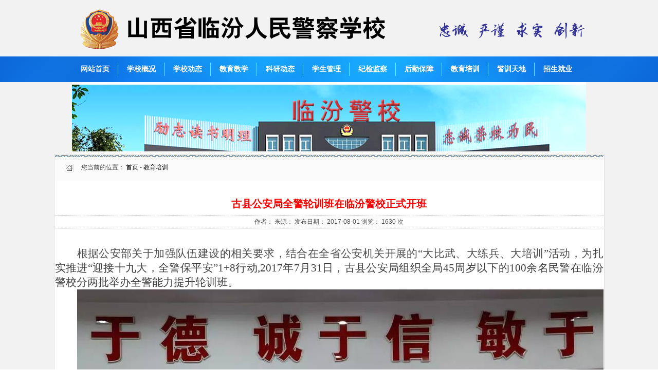

--- FILE ---
content_type: text/html; charset=utf-8
request_url: http://www.sxlfjx.com/sitefiles/services/cms/page.aspx?s=1&n=273&c=878
body_size: 20791
content:
<script>var $pageInfo = { publishmentSystemID : 1, channelID : 273, contentID : 878, siteUrl : "", homeUrl : "/center", currentUrl : "/sitefiles/services/cms/page.aspx?s=1&n=273&c=878", rootUrl : "", apiUrl : "/api" }</script>
<html xmlns="http://www.w3.org/1999/xhtml"><head>
<META HTTP-EQUIV="x-ua-compatible" CONTENT="ie=7" />
<META HTTP-EQUIV="Pragma" CONTENT="no-cache">
<META HTTP-EQUIV="Expires" CONTENT="-1">
<base href="http://www.sxlfjx.com/contents/273/878.html" />
<meta http-equiv="Content-Type" content="text/html; charset=utf-8" />
<title>山西省临汾人民警察学校</title>
<meta content="山西省临汾人民警察学校" name="description">
<meta content="山西省临汾人民警察学校，山西临汾警校，临汾警校，警察学校，人民警校" name="keywords">
<meta name="renderer" content="ie-comp">
<SCRIPT LANGUAGE="JavaScript"> 
function closeErrors() { 
return true; 
} 
window.onerror=closeErrors; 
</SCRIPT> 
<link href="/css/css.css" rel="stylesheet" type="text/css" />
<link href="/css/style.css" rel="stylesheet" type="text/css" />
<script type="text/javascript" src="/js/jquery.min.js?v=1.5.1"></script>
<script type="text/javascript" src="/js/slides.min.jquery.js"></script>
<script type="text/javascript" src="/js/index1.js"></script>
<script type="text/javascript" src="/js/MSClass.js"></script>
<body>
<script type="text/javascript">!window.jQuery&&document.write('<script src="/sitefiles/bairong/jquery/jquery-1.9.1.min.js" language="javascript"></'+'script>');</script>

<table width="100%" border="0" align="center" cellspacing="0">
  
  <tr>
    <td><div align="center"><img src="/images/logo.png" width="1000" height="110"></div></td>
  </tr>
</table>
<div align="center"><div class="nav">
<div class="nav_ba"> 
<ul>
<li><a href="/index.htm" style="font-family:微软雅黑;">网站首页</a></li>
<li><img src="/images/sx.png" alt="山西省临汾人民警察学校"/></li>
<li><a href="/sitefiles/services/cms/page.aspx?s=1&n=285&c=466" style="font-family:微软雅黑;">学校概况</a></li>
<li><img src="/images/sx.png" alt="山西省临汾人民警察学校"/></li>
<li><a href="/sitefiles/services/cms/page.aspx?s=1&n=281" style="font-family:微软雅黑;">学校动态</a></li>
<li><img src="/images/sx.png" alt="山西省临汾人民警察学校"/></li>
<li><a href="/sitefiles/services/cms/page.aspx?s=1&n=270" style="font-family:微软雅黑;">教育教学</a></li>
<li><img src="/images/sx.png" alt="山西省临汾人民警察学校"/></li>
<li><a href="/sitefiles/services/cms/page.aspx?s=1&n=339" style="font-family:微软雅黑;">科研动态</a></li>
<li><img src="/images/sx.png" alt="山西省临汾人民警察学校"/></li>
<li><a href="/sitefiles/services/cms/page.aspx?s=1&n=271" style="font-family:微软雅黑;">学生管理</a></li>
<li><img src="/images/sx.png" alt="山西省临汾人民警察学校"/></li>
<li><a href="/sitefiles/services/cms/page.aspx?s=1&n=325" style="font-family:微软雅黑;">纪检监察</a></li>
<li><img src="/images/sx.png" alt="山西省临汾人民警察学校"/></li>
<li><a href="/sitefiles/services/cms/page.aspx?s=1&n=272" style="font-family:微软雅黑;">后勤保障</a></li>
<li><img src="/images/sx.png" alt="山西省临汾人民警察学校"/></li>
<li><a href="/sitefiles/services/cms/page.aspx?s=1&n=273" style="font-family:微软雅黑;">教育培训</a></li>
<li><img src="/images/sx.png" alt="山西省临汾人民警察学校"/></li>
<li><a href="/sitefiles/services/cms/page.aspx?s=1&n=274" style="font-family:微软雅黑;">警训天地</a></li>
<li><img src="/images/sx.png" alt="山西省临汾人民警察学校"/></li>
<li><a href="/sitefiles/services/cms/page.aspx?s=1&n=275" style="font-family:微软雅黑;">招生就业</a></li>
</ul>
</div>
</div></div>

<table width="1000" border="0" align="center" cellspacing="0">
  <tr>
    <td bgcolor="#FFFFFF" style="padding-top:5px;padding-bottom:5px;"><div align="center"><img src="/images/jx.jpg" width="1000" height="130" /></div></td>
  </tr>
</table>
<table width="1000" border="0" align="center" cellspacing="0" bgcolor="#FFFFFF" style="border:1px #DEDEDE solid;padding:1px;" >
  <tr>
    <td width="17" height="50" background="../../images/ttbg.jpg">&nbsp;</td>
    <td width="31" background="../../images/ttbg.jpg"><img src="/images/wz.gif" width="21" height="22" /></td>
    <td width="944" background="../../images/ttbg.jpg">您当前的位置：
    <a href="/sitefiles/services/cms/page.aspx?s=1">首页</a> - <a href="/sitefiles/services/cms/page.aspx?s=1&n=273">教育培训</a></td>
  </tr>
  <tr>
    <td colspan="3"><br />
        <table width="95%" border="0" align="center" cellpadding="0" cellspacing="0">
          <tr>
            <td height="45" align="center" class="newstitle" style="font-family:微软雅黑;">古县公安局全警轮训班在临汾警校正式开班</td>
          </tr>
          <tr>
            <td height="" align="center" class="service3" style="font-family:微软雅黑;"></td>
          </tr>
          <tr>
            <td height="25" align="center" style="border-top:1px #7BC6F2 dotted;border-bottom:1px #7BC6F2 dotted;">作者：
              
              来源：
              
              发布日期：
              2017-08-01
              浏览：<span id="clickNum">
                <span id="ajaxElement_1_437"></span>
<script type="text/javascript" language="javascript">
function getQueryString()
{
  var i, len, params = '', hashes = window.location.href.slice(window.location.href.indexOf('?') + 1).split('&');
  if(hashes.length == 0) return params;
  for(i = 0, len = hashes.length, len; i < len; i+=1) {
    hash = hashes[i].split('=');
    if (hash && hash.length == 2){
      value = encodeURIComponent(decodeURIComponent(decodeURIComponent(hash[1])));
      params += (hash[0] + '=' + value + '&');
    }
  }
  if (params && params.length > 0) params = params.substring(0, params.length - 1);
  return params;
}
function stlDynamic_ajaxElement_1_437(pageNum)
{
    try
    {
        var url = "/sitefiles/services/cms/dynamic/output.aspx?publishmentSystemID=1&" + getQueryString();
        var pars = "pageNodeID=273&pageContentID=878&pageTemplateID=3&isPageRefresh=False&pageUrl=xzkd0add0v80add00FB9w0slash00add0uJwG0add01nysEQ0slash0P94eZgQM5vOVV7v2n0slash0o0ujvh7dQrpOIVt6EjmdMN3dzJcN6g0equals0&ajaxDivID=ajaxElement_1_437&templateContent=DyY7jYOPnpSukQBPktiOAQ1ORLgXgUFclHSbfhKGCN4dOe1OKqKWs1Ihs8O8LpPR";
        if (pageNum && pageNum > 0)
        {
            pars += "&pageNum=" + pageNum;
        }
        //jQuery.post(url, pars, function(data,textStatus){
            //jQuery("#ajaxElement_1_437").html(data);
        //});
        $.ajax({
                url: url,
                type: "POST",
                mimeType:"multipart/form-data",
                //contentType: false,
                //processData: false,
                cache: false,
                xhrFields: {   
                    withCredentials: true   
                },
                data: pars,
                success: function(json, textStatus, jqXHR){
                    jQuery("#ajaxElement_1_437").html(json);
                }
          });
    }catch(e){}
}
stlDynamic_ajaxElement_1_437(0);
</script>

              </span>次</td>
          </tr>
          <tr>
            <td class="newsinfo" style="border-bottom:1px #7BC6F2 dotted;"><br />
                <p style="text-indent:43px;text-align:justify;line-height:2em;margin-right:0px;margin-left:0px;"><span style="font-family:仿宋;font-size:21px"><span style="font-family:仿宋;">根据公安部关于加强队伍建设的相关要求，结合在全省公安机关开展的</span>“大比武、大练兵、大培训”活动，</span><span style="font-family:仿宋;font-size:21px;font-family:仿宋;">为</span><span style="font-family:仿宋;color:#3e3e3e;letter-spacing:0;font-size:21px;background:#ffffff"><span style="font-family:仿宋;">扎实推进</span>“迎接十九大，全警保平安”1+8行动</span><span style="font-family:仿宋;color:#3e3e3e;letter-spacing:0;font-size:21px;background:#ffffff">,</span><span style="font-family:仿宋;color:#3e3e3e;letter-spacing:0;font-size:21px;background:#ffffff">2017年</span><span style="font-family:仿宋;color:#3e3e3e;letter-spacing:0;font-size:21px;background:#ffffff">7</span><span style="font-family:仿宋;color:#3e3e3e;letter-spacing:0;font-size:21px;background:#ffffff;font-family:仿宋;">月</span><span style="font-family:仿宋;color:#3e3e3e;letter-spacing:0;font-size:21px;background:#ffffff">31</span><span style="font-family:仿宋;color:#3e3e3e;letter-spacing:0;font-size:21px;background:#ffffff"><span style="font-family:仿宋;">日，古县公安局组织全局</span>45周岁以下的100余名民警</span><span style="font-family:仿宋;color:#3e3e3e;letter-spacing:0;font-size:21px;background:#ffffff;font-family:仿宋;">在</span><span style="font-family:仿宋;color:#3e3e3e;letter-spacing:0;font-size:21px;background:#ffffff;font-family:仿宋;">临汾警校分两批</span><span style="font-family:仿宋;color:#3e3e3e;letter-spacing:0;font-size:21px;background:#ffffff;font-family:仿宋;">举办</span><span style="font-family:仿宋;color:#3e3e3e;letter-spacing:0;font-size:21px;background:#ffffff;font-family:仿宋;">全警能力提升轮训</span><span style="font-family:仿宋;color:#3e3e3e;letter-spacing:0;font-size:21px;background:#ffffff;font-family:仿宋;">班</span><span style="font-family:仿宋;color:#3e3e3e;letter-spacing:0;font-size:21px;background:#ffffff;font-family:仿宋;">。</span></p><p style="text-indent:43px;text-align:justify;line-height:2em;margin-right:0px;margin-left:0px;"><img src="/upload/images/2017/8/111268656.jpg" title="微信图片_20170801112248.jpg" style="color:#3e3e3e;font-family:仿宋;font-size:21px;letter-spacing:0px;line-height:2em;" /></p><p style="text-indent:43px;text-align:justify;line-height:2em;margin-right:0px;margin-left:0px;"><span style="line-height:2em;color:#3e3e3e;letter-spacing:0px;font-size:21px;font-family:仿宋;background:#ffffff;">开班典礼</span><span style="line-height:2em;color:#3e3e3e;letter-spacing:0px;font-size:21px;font-family:仿宋;background:#ffffff;">在</span><span style="line-height:2em;color:#3e3e3e;letter-spacing:0px;font-size:21px;font-family:仿宋;background:#ffffff;">临汾警校培训部主任段文波同志</span><span style="line-height:2em;color:#3e3e3e;letter-spacing:0px;font-size:21px;font-family:仿宋;background:#ffffff;">的</span><span style="line-height:2em;color:#3e3e3e;letter-spacing:0px;font-size:21px;font-family:仿宋;background:#ffffff;">主持</span><span style="line-height:2em;color:#3e3e3e;letter-spacing:0px;font-size:21px;font-family:仿宋;background:#ffffff;">下开始。</span><span style="line-height:2em;color:#3e3e3e;letter-spacing:0px;font-size:21px;font-family:仿宋;background:#ffffff;">副校长柴丽萍同志</span><span style="line-height:2em;color:#3e3e3e;letter-spacing:0px;font-size:21px;font-family:仿宋;background:#ffffff;">首先代表校党委</span><span style="line-height:2em;color:#3e3e3e;letter-spacing:0px;font-size:21px;font-family:仿宋;background:#ffffff;">致欢迎词</span><span style="line-height:2em;color:#3e3e3e;letter-spacing:0px;font-size:21px;font-family:仿宋;background:#ffffff;">；随后，</span><span style="line-height:2em;color:#3e3e3e;letter-spacing:0px;font-size:21px;font-family:仿宋;background:#ffffff;">古县公安局政工科负责人王芳同志宣读了培训方案</span><span style="line-height:2em;color:#3e3e3e;letter-spacing:0px;font-size:21px;font-family:仿宋;background:#ffffff;">；古县公安</span><span style="line-height:2em;color:#3e3e3e;letter-spacing:0px;font-size:21px;font-family:仿宋;background:#ffffff;">局党委副书记、政委刘勇辉同志做了动员讲话</span><span style="line-height:2em;color:#3e3e3e;letter-spacing:0px;font-size:21px;font-family:仿宋;background:#ffffff;">，并</span><span style="line-height:2em;color:#3e3e3e;letter-spacing:0px;font-size:21px;font-family:仿宋;background:#ffffff;">带领</span><span style="line-height:2em;color:#3e3e3e;letter-spacing:0px;font-size:21px;font-family:仿宋;background:#ffffff;">第一批轮训学员</span><span style="line-height:2em;color:#3e3e3e;letter-spacing:0px;font-size:21px;font-family:仿宋;background:#ffffff;">按新版</span><span style="line-height:2em;color:#3e3e3e;letter-spacing:0px;font-size:21px;font-family:仿宋;background:#ffffff;">入警誓词进行宣誓。</span><span style="line-height:2em;color:#3e3e3e;letter-spacing:0px;font-size:21px;font-family:仿宋;background:#ffffff;">开班典礼</span><span style="line-height:2em;color:#3e3e3e;letter-spacing:0px;font-size:21px;font-family:仿宋;background:#ffffff;">在《中国人民警察警歌》</span><span style="line-height:2em;color:#3e3e3e;letter-spacing:0px;font-size:21px;font-family:仿宋;background:#ffffff;">的歌声</span><span style="line-height:2em;color:#3e3e3e;letter-spacing:0px;font-size:21px;font-family:仿宋;background:#ffffff;">中结束了。</span></p><p style="text-indent:43px;text-align:justify;line-height:2em;margin-right:0px;margin-left:0px;"><img src="/upload/images/2017/8/1112658734.jpg" title="微信图片_20170801112346.jpg" style="letter-spacing:0px;color:#3e3e3e;font-family:仿宋;font-size:21px;line-height:2em;" /></p><p style="text-indent:43px;text-align:justify;line-height:2em;margin-right:0px;margin-left:0px;"><span style="line-height:2em;color:#3e3e3e;letter-spacing:0px;font-size:21px;font-family:仿宋;background:#ffffff;">培训伊始，</span><span style="line-height:2em;color:#3e3e3e;letter-spacing:0px;font-size:21px;font-family:仿宋;background:#ffffff;">警校</span><span style="line-height:2em;color:#3e3e3e;letter-spacing:0px;font-size:21px;font-family:仿宋;background:#ffffff;">培训部</span><span style="line-height:2em;color:#3e3e3e;letter-spacing:0px;font-size:21px;font-family:仿宋;background:#ffffff;">按照市局纪委的要求，</span><span style="line-height:2em;color:#3e3e3e;letter-spacing:0px;font-size:21px;font-family:仿宋;background:#ffffff;">安排下</span><span style="line-height:2em;color:#3e3e3e;letter-spacing:0px;font-size:21px;font-family:仿宋;background:#ffffff;">第一批轮训学员统一观看警示教育片。</span><span style="line-height:2em;color:#3e3e3e;letter-spacing:0px;font-size:21px;font-family:仿宋;background:#ffffff;">随后，按照课程安排，轮训学员开始了为期</span><span style="line-height:2em;font-family:仿宋;color:#3e3e3e;letter-spacing:0px;font-size:21px;background:#ffffff;">5天的紧张训练。</span><span style="color:#3e3e3e;font-family:仿宋;font-size:21px;letter-spacing:0px;line-height:2em;background-color:#ffffff;"> </span></p><p style="text-indent:43px;padding:0px;margin:0px;text-align:justify;line-height:2em;background:#ffffff;"><span style="font-family:仿宋;color:#3e3e3e;letter-spacing:0;font-size:21px;font-family:仿宋;"><img src="/upload/images/2017/8/1112746812.jpg" title="微信图片_20170801112400.jpg" /></span></p><p style="text-indent:43px;padding:0px;margin:0px;text-align:justify;line-height:2em;background:#ffffff;"><span style="font-family:仿宋;color:#3e3e3e;letter-spacing:0;font-size:21px;font-family:仿宋;">对</span><span style="font-family:仿宋;color:#3e3e3e;letter-spacing:0;font-size:21px;font-family:仿宋;">参训学员</span><span style="font-family:仿宋;color:#3e3e3e;letter-spacing:0;font-size:21px;font-family:仿宋;">的</span><span style="font-family:仿宋;color:#3e3e3e;letter-spacing:0;font-size:21px;font-family:仿宋;">警容警姿及作风</span><span style="font-family:仿宋;color:#3e3e3e;letter-spacing:0;font-size:21px;font-family:仿宋;">进行训练。</span></p><p style="text-indent:43px;padding:0px;margin:0px;text-align:justify;line-height:2em;background:#ffffff;"><img src="/upload/images/2017/8/111285937.jpg" title="微信图片_20170801112416.jpg" style="line-height:2em;" /></p><p style="text-indent:43px;padding:0px;margin:0px;text-align:justify;line-height:2em;background:#ffffff;"><span style="line-height:2em;color:#3e3e3e;letter-spacing:0px;font-size:21px;font-family:仿宋;">老师</span><span style="line-height:2em;color:#3e3e3e;letter-spacing:0px;font-size:21px;font-family:仿宋;">为</span><span style="line-height:2em;color:#3e3e3e;letter-spacing:0px;font-size:21px;font-family:仿宋;">集训警员</span><span style="line-height:2em;font-family:仿宋;color:#3e3e3e;letter-spacing:0px;font-size:21px;">讲解“大数据时代与网络信息安全”课程</span></p><p style="text-indent:43px;padding:0px;margin:0px;text-align:justify;line-height:2em;background:#ffffff;"><span style="font-family:仿宋;color:#3e3e3e;letter-spacing:0;font-size:21px"><img src="/upload/images/2017/8/111282293.jpg" title="微信图片_20170801112431.jpg" /></span></p><p style="text-indent:43px;padding:0px;margin:0px;text-align:justify;line-height:2em;background:#ffffff;"><span style="line-height:2em;font-family:仿宋;color:#3e3e3e;letter-spacing:0px;font-size:21px;">临汾警校</span><span style="line-height:2em;color:#3e3e3e;letter-spacing:0px;font-size:21px;font-family:仿宋;">在</span><span style="line-height:2em;color:#3e3e3e;letter-spacing:0px;font-size:21px;font-family:仿宋;">道德讲堂教室</span><span style="line-height:2em;color:#3e3e3e;letter-spacing:0px;font-size:21px;font-family:仿宋;">为集训警员</span><span style="line-height:2em;font-family:仿宋;color:#3e3e3e;letter-spacing:0px;font-size:21px;">开展道德典范教育。</span><br /></p><p><br /></p>
                <br />            </td>
          </tr>
        </table>
      <div align="center">
          
          <br />
      </div>
      <table cellpadding="0" width="95%" cellspacing="0" height="40" align="center">
          <tr>
            <td align="left" width="50%">上一篇:<a href="/sitefiles/services/cms/page.aspx?s=1&n=273&c=2605">临汾市党群系统2018年新录用公务员初任培训暨宪法宣誓在我校举办</a>            </td>
            <td width="50%">下一篇:<a href="/sitefiles/services/cms/page.aspx?s=1&n=273&c=860">入警训练学员大队开展心理团体训练课程——情绪管理</a>            </td>
          </tr>
      </table></td>
  </tr>
  <tr>
    <td colspan="3">&nbsp;</td>
  </tr>
</table>
<br />
<table width="100%" border="0" align="center" cellspacing="0">
  <tr>
    <td height="150" bgcolor="333399"><div align="center">
      <table width="1000" border="0" align="center" cellspacing="0">
        <tr>
          <td width="92" height="150" rowspan="2"><SCRIPT type=text/javascript>document.write(unescape("%3Cspan id='_ideConac' %3E%3C/span%3E%3Cscript   src='http://dcs.conac.cn/js/06/122/0000/40432370/CA061220000404323700001.js' type='text/javascript'%3E%3C/script%3E"));</SCRIPT></td>
          <td width="632" rowspan="2"><table width="600" border="0" align="left" cellpadding="2" cellspacing="0">
            
            <tr>
              <td height="30" class="dibu">
                <div align="left">版权所有：山西省临汾人民警察学校 晋ICP备10006486号</div>            </td>
            </tr>
            <tr>
              <td height="30" class="dibu">
                <div align="left">地址：山西省临汾市临么路178号 电话：0357-3075808</div>             </td>
            </tr>
            
            <tr>
              <td height="30" class="dibu"><a target="_blank" href="http://www.beian.gov.cn/portal/registerSystemInfo?recordcode=14100202000154" style="display:inline-block;text-decoration:none;height:20px;line-height:20px;"><img src="/images/ga.jpg" style="float:left;"/><p style="float:left;height:20px;line-height:20px;margin: 0px 0px 0px 5px; color:#ffffff;">晋公网安备 14100202000154号</p></a>
		 	</td>
            </tr>
          </table></td>
          <td width="118"><img src="/images/qrcode 2.png" width="100" height="100" /></td>
          <td width="150"><div align="center"><img src="/images/qrcode.png" width="100" height="100" /></div></td>
        </tr>
        <tr>
          <td class="foot">山西省临汾警校</td>
          <td width="150" class="foot"><div align="center" >临汾警校</div></td>
        </tr>
      </table>
    </div></td>
  </tr>
</table>
 

<script src="/sitefiles/services/cms/PageService.aspx?type=AddCountHits&publishmentSystemID=1&channelID=273&contentID=878" type="text/javascript"></script>


--- FILE ---
content_type: text/html; charset=utf-8
request_url: http://www.sxlfjx.com/sitefiles/services/cms/dynamic/output.aspx?publishmentSystemID=1&s=1&n=273&c=878
body_size: 6
content:
1630


--- FILE ---
content_type: text/css
request_url: http://www.sxlfjx.com/css/css.css
body_size: 1774
content:

body,h1,h2,h3,h4,h5,h6,hr,p,blockquote,dl,dt,dd,ul,ol,li,pre,form,fieldset,legend,button,input,textarea,th,td{margin:0;padding:0; list-style:none}
img{border:0px}
body{font-size:12px;font-family:"微软雅黑","宋体"; background:#fff; color:#4f4f4f;}
a{color:#2f2f2f; text-decoration:none}
a:hover{color:#ff0000}
/*top start*/

.nav{width:100%; background:url(../images/nav.png) repeat-x center top; height:50px; overflow:hidden;}
.nav_ba{width:1000px; height:50px; margin:0px auto; line-height:50px;}
.nav_ba ul li{float:left; height:50px; display:inline}
.nav_ba ul li a{ font-size:14px; font-weight:bold; color:#FFFFFF; width:89px; display:block; text-align:center}
.nav_ba ul li a:hover{background:url(../images/hon.jpg) center no-repeat; color:#FFFFFF}
.nav_ba ul li a:visited{color:#FFFFFF}

/*bottom end*/




@charset "utf-8"
/* CSS Document */

a{text-decoration: none;} 
a:link {color: #000000;text-decoration: none;} 
a:visited {color: #000000;text-decoration: none;} 
a:hover{color: #000000;text-decoration:underline;} 
a:active {color: #fc0000;text-decoration: underline;} 
img {border:0px;}

.news2{padding-left:8px;color: #4C4C4C;}
a.news2:link {padding-left:8px;color: #4C4C4C;text-decoration: none;} 
a.news2:visited {padding-left:8px;color: #4C4C4C;text-decoration: none;} 
a.news2:hover{padding-left:8px;color: #e57a00;text-decoration: none;} 
a.news2:active {padding-left:8px;color: #4C4C4C;text-decoration: none;} 



.ttnews, a.ttnews:link{color: #fc0000; font-weight:bold;font-size:18px;}


.more{font-family:Arial, Helvetica, sans-serif; font-size:12px;color: #fff; padding-left:14px;font-weight: bold;}
a.more:link {color: #ffffff;text-decoration: none;} 
a.more:visited {color: #ffffff;text-decoration: none;} 
a.more:hover{color: #ffffff;text-decoration: none;} 
a.more:active {color: #ffffff;text-decoration: none;} 


.more2{font-family:Arial, Helvetica, sans-serif; font-size:12px;color: #666666; padding-right:5px;}
a.more2:link {color: #666666;text-decoration: none;} 
a.more2:visited {color: #666666;text-decoration: none;} 
a.more2:hover{color: #666666;text-decoration: none;} 
a.more2:active {color: #666666;text-decoration: none;} 

body{
	margin:0px;
	background: url(../images/bg.gif);
	}


.search{
	margin:1px;
	font-size: 12px;
	font-family: "宋体",Arial, Helvetica, sans-serif;
	}
		
td{
	font-size: 12px;
	color: #4C4C4C;
	line-height:18px;
	font-family: "宋体",Arial, Helvetica, sans-serif;line-height:23px;
	}

form
{
	margin:0px;

}

.dtim img{border:4px #ffffff solid;padding:1px;}
.dtim1 img{border:1px #cccccc solid;padding:1px;}
.dtim2 img{border:4px #ffffff solid;padding:4px;}


.searchinput
{
	border: 1px solid #a7abaf; width:240px;
}

.button
{
	border: 0px; width:50px;
}

selct
{
	border: 1px solid #a7abaf;}

.title
{
	font-family:"宋体", Arial, Helvetica, sans-serif;
	font-size: 12px;
	font-weight: bold;
	color: #000000;
	padding-left:8px;
}



.title_menu
{
	font-family:"微软雅黑", Arial, Helvetica, sans-serif;
	font-size: 20px;
	font-weight: bold;
	color: #FFFFFF;
	padding-left:15px;
}

.title1
{
	font-family:"宋体", Arial, Helvetica, sans-serif;
	font-size: 14px;
	font-weight: bold;
	color: #000000;
	}

.left_div
	{
	background:url(../images/cla1.gif) no-repeat;
	padding-left:25px;line-height:40px;
	height:45px;
	margin:0 auto; float:none;
}

.newstitle
{
	font-family:"Trebuchet MS", Arial, Helvetica, sans-serif;
	font-size: 20px;
	font-weight: bold;
	color: #fc0000;
	line-height:24px;
}

.newsinfo
{
	font-family:"宋体", Arial, Helvetica, sans-serif;
	font-size: 14px;
	color:#4C4C4C;
        line-height:35px;
}

.title_1
{
	font-family: Arial, Helvetica, sans-serif;
	font-size: 20px;
        font-family: "微软雅黑"
	color: #0078D7;
	padding-left:8px;
}

.text
{	
	font-family: Arial, Helvetica, sans-serif;
	font-size: 14px;
	color: #4c4c4c;}

.down
{
	font-size:12px;
	color: #000000;
	font-weight:bold;
	padding:5px;
	font-family: "宋体", Arial, Helvetica, sans-serif;

}
a.down:link {color:#000000;text-decoration:none;} 
a.down:visited {color: #000000;text-decoration: none;} 
a.down:hover{color: #111111;text-decoration: underline;} 
a.down:active {color: #111111;text-decoration: underline;}

.left_menu, .left_menu_on
{
	font-size:16px;
	color: #2059A6;
	padding-left:3px;
	font-family: "微软雅黑", Arial, Helvetica, sans-serif;
}
a.left_menu:link {color:#2059A6;text-decoration:none;} 
a.left_menu:visited {color: #2059A6;text-decoration: none;} 
a.left_menu:hover{color: #2059A6;text-decoration: underline;} 
a.left_menu:active {color: #2059A6;text-decoration: underline;} 

a.left_menu_on:link {color:#000000;text-decoration:none;} 
a.left_menu_on:visited {color: #000000;text-decoration: none;} 
a.left_menu_on:hover{color: #000000;text-decoration: underline;} 
a.left_menu_on:active {color: #000000;text-decoration: underline;} 




.news_div
{
	font-size:12px;
	color: #000000;
	font-weight:bold;
	padding-left:3px;
	height:18px;
	font-family: "宋体", Arial, Helvetica, sans-serif;
}


.news2
{
	font-family: "宋体",Arial, Helvetica, sans-serif;
	font-size: 14px;
	border-bottom-width: 1px;
	border-bottom-style: dashed;
	border-bottom-color: #D6D6D5;
}

a.news2:link {color:#333333;text-decoration:none;} 
a.news2:visited {color: #333333;text-decoration: none;} 
a.news2:hover{color: #333333;text-decoration: underline;} 
a.news2:active {color: #333333;text-decoration: underline;} 



.service2
{
	font-size:14px;
	color: #3D3D3D;
	font-family: "宋体", Arial, Helvetica, sans-serif;
}
a.service2:link {color:#3D3D3D;text-decoration:none;} 
a.service2:visited {color: #3D3D3D;text-decoration: none;} 
a.service2:hover{color: #fc0000;text-decoration: underline;} 
a.service2:active {color: #fc0000;text-decoration: underline;} 


.service3
{
	font-size:14px;
	color: #000000;
	font-family: "宋体", Arial, Helvetica, sans-serif;
line-height:30px;
}
a.service3:link {color:#000000;text-decoration:none;} 
a.service3:visited {color: #000000;text-decoration: none;} 
a.service3:hover{color: #000000;text-decoration: underline;} 
a.service3:active {color: #000000;text-decoration: underline;} 



.ziti{
	font-size: 12px;
	color: #0C620B;
}



.service
{
	font-size:12px;
	color: #3D3D3D;
	font-family: "宋体", Arial, Helvetica, sans-serif;
}
a.service:link {color:#3D3D3D;text-decoration:none;} 
a.service:visited {color: #3D3D3D;text-decoration: none;} 
a.service:hover{color: #fc0000;text-decoration: underline;} 
a.service:active {color: #fc0000;text-decoration: underline;} 


.biaoti
{
	font-size:14px;
	color: #3D3D3D;
	font-family: "宋体", Arial, Helvetica, sans-serif;
}
a.biaoti:link {color:#000000;text-decoration:none;} 
a.biaoti:visited {color: #000000;text-decoration: none;} 
a.biaoti:hover{color: #fc0000;text-decoration: underline;} 
a.biaoti:active {color: #fc0000;text-decoration: underline;} 

.foot{font-family:Arial, Helvetica, sans-serif; font-size:12px;color: #ffffff;font-weight:bold;}
a.foot:link {color: #ffffff;text-decoration: none;} 
a.foot:visited {color: #ffffff;text-decoration: none;} 
a.foot:hover{color: #ffffff;text-decoration: none;} 
a.foot:active {color: #ffffff;text-decoration: none;} 



.dibu{font-family:Arial, Helvetica, sans-serif; font-size:14px;color: #ffffff; padding-right:5px;padding-left:15px;line-height:30px;}
a.dibu:link {color: #ffffff;text-decoration: none;} 
a.dibu:visited {color: #ffffff;text-decoration: none;} 
a.dibu:hover{color: #ffffff;text-decoration: none;} 
a.dibu:active {color: #ffffff;text-decoration: none;} 


.dibu2{font-family:Arial, Helvetica, sans-serif; font-size:13px;color: #ffffff; line-height:30px;}
a.dibu2:link {color: #ffffff;text-decoration: none;} 
a.dibu2:visited {color: #ffffff;text-decoration: none;} 
a.dibu2:hover{color: #ffffff;text-decoration: none;} 
a.dibu2:active {color: #ffffff;text-decoration: none;} 

.lanzi{ Helvetica, sans-serif; font-size:14px;color: #0787E2;  }
a.lanzi:link {color: #0787E2;text-decoration: none;} 
a.lanzi:visited {color: #0787E2;text-decoration: none;} 
a.lanzi:hover{color: #0787E2;text-decoration: none;} 
a.lanzi:active {color: #0787E2;text-decoration: none;} 

.hzi{font-family:微软雅黑, sans-serif; font-size:16px;color: #EC0A08; padding-right:5px;padding-left:5px;}
a.hzi:link {color: #EC0A08;text-decoration: none;} 
a.hzi:visited {color: #EC0A08;text-decoration: none;} 
a.hzi:hover{color: #EC0A08;text-decoration: none;} 
a.hzi:active {color: #EC0A08;text-decoration: none;} 

.toutiao{font-size:35px;color: #015291;padding-left:0px; padding-right:15px;}
a.toutiao:link {color: #015291;text-decoration: none;} 
a.toutiao:visited {color: #015291;text-decoration: none;} 
a.toutiao:hover{color: #fc0000;text-decoration: underline;} 
a.toutiao:active {color: #fc0000;text-decoration: underline;} 

--- FILE ---
content_type: text/css
request_url: http://www.sxlfjx.com/css/style.css
body_size: 909
content:
@charset "utf-8";


.news{ width:345px; height:266px; overflow:hidden; }
.news .news_t{ width:345px; height:40px; overflow:hidden; background:url(../images/tit3.gif) no-repeat;}
.news .news_t ul{ margin-left:0px; float:left;}
.news .news_t li{ width:113px; height:40px; margin-top:0px; line-height:40px; float:left;}
.news .news_t li a{ width:113px; height:40px; display:block; color:E51312; font-size:14px;font-weight:bold;text-align:center;//}
.news .news_t li a:hover{ background:url(../images/aa1.gif) no-repeat; text-decoration:none; color:#E51312; font-weight:bold;}
.news .news_t li.curr a{width:113px; height:40px; display:block; background:url(../images/aa1.gif) no-repeat; text-decoration:none; color:#000000; }
.news .news_t span{ width:100px; height:40px; display:block; float:right; background:url(../images/tit3.gif) right top no-repeat;}























--- FILE ---
content_type: application/javascript
request_url: http://www.sxlfjx.com/js/index1.js
body_size: 1988
content:
$(document).ready(function(e) {
	$(".pcsites").mousemove(function(){
		$(".sites").show().stop();
	}).mouseout(function(){
		$(".sites").hide().stop();
	});
    $("#navmain > li:last").addClass("last");
	
	
	$("#navmain > li:first").addClass("selected");
	$('#slides').slides({
		play: 5000,
		pause: 2500,
		hoverPause: true
	});
		$('#tabs > li').hover(function(){ 
        $('#tabs > li').removeClass('curr'); 
        $(this).addClass('curr'); 
        $('#tablist div').hide(); 
        $('#tablist div:eq(' + $('#tabs > li').index(this) + ')').show(); 
    });
	$('#tabs1 > li').hover(function(){ 
        $('#tabs1 > li').removeClass('curr'); 
        $(this).addClass('curr'); 
        $('#list1 div').hide(); 
        $('#list1 div:eq(' + $('#tabs1 > li').index(this) + ')').show(); 
    });
	$('#htabs > li').hover(function(){ 
        $('#htabs > li').removeClass('curr'); 
        $(this).addClass('curr'); 
        $('#htablist div').hide(); 
        $('#htablist div:eq(' + $('#htabs > li').index(this) + ')').show(); 
    });

	
	$('#tabsaaa > li').hover(function(){ 
        $('#tabsaaa > li').removeClass('curr'); 
        $(this).addClass('curr'); 
        $('#tablistaaa div').hide(); 
        $('#tablistaaa div:eq(' + $('#tabsaaa > li').index(this) + ')').show(); 
    });
	$('#tabs1aaa > li').hover(function(){ 
        $('#tabs1aaa > li').removeClass('curr'); 
        $(this).addClass('curr'); 
        $('#list1aaa div').hide(); 
        $('#list1aaa div:eq(' + $('#tabs1aaa > li').index(this) + ')').show(); 
    });
	$('#htabsaaa > li').hover(function(){ 
        $('#htabsaaa > li').removeClass('curr'); 
        $(this).addClass('curr'); 
        $('#htablistaaa div').hide(); 
        $('#htablistaaa div:eq(' + $('#htabsaaa > li').index(this) + ')').show(); 
    });



$('#tabsbbb > li').hover(function(){ 
        $('#tabsbbb > li').removeClass('curr'); 
        $(this).addClass('curr'); 
        $('#tablistbbb div').hide(); 
        $('#tablistbbb div:eq(' + $('#tabsbbb > li').index(this) + ')').show(); 
    });
	$('#tabs1bbb > li').hover(function(){ 
        $('#tabs1bbb > li').removeClass('curr'); 
        $(this).addClass('curr'); 
        $('#list1bbb div').hide(); 
        $('#list1bbb div:eq(' + $('#tabs1bbb > li').index(this) + ')').show(); 
    });
	$('#htabsbbb > li').hover(function(){ 
        $('#htabsbbb > li').removeClass('curr'); 
        $(this).addClass('curr'); 
        $('#htablistbbb div').hide(); 
        $('#htablistbbb div:eq(' + $('#htabsbbb > li').index(this) + ')').show(); 
    });


$('#tabsccc > li').hover(function(){ 
        $('#tabsccc > li').removeClass('curr'); 
        $(this).addClass('curr'); 
        $('#tablistccc div').hide(); 
        $('#tablistccc div:eq(' + $('#tabsccc > li').index(this) + ')').show(); 
    });
	$('#tabs1ccc > li').hover(function(){ 
        $('#tabs1ccc > li').removeClass('curr'); 
        $(this).addClass('curr'); 
        $('#list1ccc div').hide(); 
        $('#list1ccc div:eq(' + $('#tabs1ccc > li').index(this) + ')').show(); 
    });
	$('#htabsccc > li').hover(function(){ 
        $('#htabsccc > li').removeClass('curr'); 
        $(this).addClass('curr'); 
        $('#htablistccc div').hide(); 
        $('#htablistccc div:eq(' + $('#htabsccc > li').index(this) + ')').show(); 
    });


$('#tabsddd > li').hover(function(){ 
        $('#tabsddd > li').removeClass('curr'); 
        $(this).addClass('curr'); 
        $('#tablistddd div').hide(); 
        $('#tablistddd div:eq(' + $('#tabsddd > li').index(this) + ')').show(); 
    });
	$('#tabs1ddd > li').hover(function(){ 
        $('#tabs1ddd > li').removeClass('curr'); 
        $(this).addClass('curr'); 
        $('#list1ddd div').hide(); 
        $('#list1ddd div:eq(' + $('#tabs1ddd > li').index(this) + ')').show(); 
    });
	$('#htabsddd > li').hover(function(){ 
        $('#htabsddd > li').removeClass('curr'); 
        $(this).addClass('curr'); 
        $('#htablistddd div').hide(); 
        $('#htablistddd div:eq(' + $('#htabsddd > li').index(this) + ')').show(); 
    });


$('#tabseee > li').hover(function(){ 
        $('#tabseee > li').removeClass('curr'); 
        $(this).addClass('curr'); 
        $('#tablisteee div').hide(); 
        $('#tablisteee div:eq(' + $('#tabseee > li').index(this) + ')').show(); 
    });
	$('#tabs1eee > li').hover(function(){ 
        $('#tabs1eee > li').removeClass('curr'); 
        $(this).addClass('curr'); 
        $('#list1eee div').hide(); 
        $('#list1eee div:eq(' + $('#tabs1eee > li').index(this) + ')').show(); 
    });
	$('#htabseee > li').hover(function(){ 
        $('#htabseee > li').removeClass('curr'); 
        $(this).addClass('curr'); 
        $('#htablisteee div').hide(); 
        $('#htablisteee div:eq(' + $('#htabseee > li').index(this) + ')').show(); 
    });




	$(".topicbox").hover(function(){
		$(this).find(".image").hide();
		$(this).find(".infos").show();
		
	},function(){
		$(this).find(".image").show();
		$(this).find(".infos").hide();
	});
	
	
	
	show_goback('index');
	////�������̶�
//	var _defautlTop = $(".subnav").offset().top - $(window).scrollTop(); 
//	var _defautlLeft = $(".subnav").offset().left - $(window).scrollLeft(); 
//	var _position = $(".subnav").css('position'); 
//	var _top = $(".subnav").css('top'); 
//	var _left = $(".subnav").css('left'); 
//	var _zIndex = $(".subnav").css('z-index'); 
//
//	$(window).scroll(function(){ 
//		if($(this).scrollTop() > _defautlTop){ 
//			//IE6����
//			if($.browser.msie && $.browser.version=="6.0"){ 
//				$(".subnav").css({'position':'absolute','top':eval(document.documentElement.scrollTop),'left':_defautlLeft,'z-index':99999}); 
//				//��ֹ���ֶ��� 
//				$("html,body").css({'background-image':'url(about:blank)','background-attachment':'fixed'}); 
//			}else{
//				$(".subnav").css({'position':'fixed','top':0,'left':_defautlLeft,'z-index':99999}); 
//				
//			} 
//		}else{ 
//			$(".subnav").css({'position':_position,'top':_top,'left':_left,'z-index':_zIndex}); 
//			
//		} 
//	});
//$(".subnav").smartFloat();
});


//$.fn.smartFloat = function() {
//	var position = function(element) {
//		var top = element.position().top, pos = element.css("position");
//		$(window).scroll(function() {
//			var scrolls = $(this).scrollTop();
//			if (scrolls > top) {
//				if (window.XMLHttpRequest) {
//					element.css({
//						position: "fixed",
//						top: 0,
//						'z-index':99999
//					});	
//				} else {
//					element.css({
//						top: scrolls
//					});	
//				}
//			}else {
//				element.css({
//					position: pos,
//					top: top
//				});	
//			}
//		});
//};
//	return $(this).each(function() {
//		position($(this));						 
//	});
//};

function show_goback(page_name)
{
	
	if(page_name != 'index'){
		
		var nav_num = 0;loc_url = location.href;
		var domain = loc_url.substring(7);
		domain = domain.substring(0, domain.indexOf('/'));
		var is_show_by_page = 0;    //�Ƿ���ʾ��ť���ݲ�ͬ��ҳ��
		var back_links = $('.mainnav li a');
		back_links.each(function(i){
			if(loc_url.indexOf($(back_links[i]).attr('href')) == 7+domain.length) {
				nav_num = i;
				is_show_by_page = 1;
				return false;
			}
		});
		if(is_show_by_page == 0 && loc_url == 'http://'+domain+'/') {
			is_show_by_page = 1;
		}
		if(is_show_by_page == 0) {
			return false;
		}
		var re = 90;
	}else{
		var re = 240;
		is_show_by_page = 1;
		
	}
    var fe = $('#go_lstop');
    var top_h = $('#go_lstop').height();
    var footer_top = $('.g_footer').offset().top;
 
    if(nav_num == 0) {
        top_h -= 148; 
    }
    function fixed_goback() {
        var y = $(window).scrollTop();
		if(y < 130) {
            fe.stop();
            fe.hide();
            return false;
        } else {
            fe.fadeIn();
        }
        var top, ua = get_navigator();
        var h = $(window).height() - re;
        if(ua == 'ie6') {
            if(footer_top <= y + h + top_h) {
                top = footer_top - top_h-25;
            } else {
                top = y + h;
            }
        } else {
            if(footer_top <= y + h + top_h) {
                top = footer_top - y - top_h-25;
            } else {
                top = h;
				if(top<0){
				top=10;
				}
            }
        }
        var window_width = $(window).width();
        var left = (window_width + 962) / 2;
        fe.css('top', top + 'px');
        fe.css('margin-left', left + 'px');
    }
    $(window).scroll( function(){fixed_goback();} );
    $(window).resize( function(){fixed_goback();} );
}

//����������汾
function get_navigator()
{ var ua = navigator.userAgent.toLowerCase();
    if(ua.indexOf('msie 6.0') > -1) {
       return 'ie6';
    } else if(ua.indexOf('firefox') > -1) {
        return 'firefox';
    }
    return false;
}



